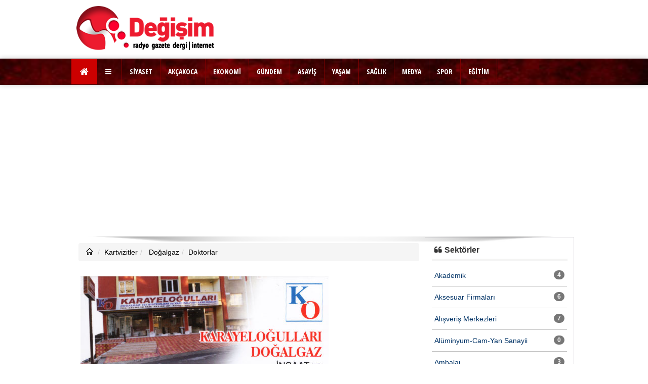

--- FILE ---
content_type: text/html; charset=utf-8
request_url: https://www.degisimmedya.com/kartvizit-323-karayelogullari.html
body_size: 7587
content:
 <!DOCTYPE html>
<!--[if IE 8]> <html lang="en" class="ie8 no-js"> <![endif]-->
<!--[if IE 9]> <html lang="en" class="ie9 no-js"> <![endif]-->
<!--[if !IE]><!-->
<html lang="tr">
    <!--<![endif]-->
<head>
<title>Karayeloğulları Kdz.Ereğli | - degisimmedya.com</title>
<meta charset="utf-8" />
<meta http-equiv="X-UA-Compatible" content="IE=edge">
<meta name="viewport" content="width=device-width, initial-scale=1">
<base href="//www.degisimmedya.com/"/><meta name="author" content="Değişim Medya" />
<meta name="publisher" content="Değişim Medya" />
<meta name="copyright" content="Copyright (c) by https://www.degisimmedya.com" />
<meta http-equiv="Pragma" content="no-cache">
<meta http-equiv="Cache-Control" content="no-cache">
<meta name="title" content="Karayeloğulları Kdz.Ereğli | - degisimmedya.com">
<meta name="keywords" content="Karayeloğulları,Kdz.Ereğli" />
<meta name="description" content="DEĞİŞİM MEDYA GRUBU Kdz.Ereğli, Zonguldak, Ereğli, Çaycuma, Alaplı, Devrek, Gökçebey, Kozlu, Düzce ve civarı bölgesel aktif haber sitesi." />
<meta name="url" content="https://www.degisimmedya.com/kartvizit-323-karayelogullari.html"/>
<meta name="articleSection" content="news">

<meta name="robots" content="index, follow"/>
<meta name="twitter:card" content="summary"/>
<meta property="og:title" content="Karayeloğulları Kdz.Ereğli | - degisimmedya.com" />
<meta property="og:type" content="article" />
<link rel="canonical" href="https://www.degisimmedya.com/kartvizit-323-karayelogullari.html"/>
<meta name="twitter:url" content="https://www.degisimmedya.com/kartvizit-323-karayelogullari.html"/>
<meta property="og:url" content="https://www.degisimmedya.com/kartvizit-323-karayelogullari.html"/>
<meta property="og:image" content="https://www.degisimmedya.com/image/kartvizit/323_karayelogullari.jpg"/>
<meta property="og:site_name" content="degisimmedya.com"/>
<meta name="twitter:title" content="Karayeloğulları Kdz.Ereğli | - degisimmedya.com"/>
<link rel="shortcut icon" href="favicon.ico"/>
<link rel="icon" href="favicon.gif" type="image/gif"/>
<link rel="stylesheet" type="text/css" href="tema/css/bootstrap.min.css"/>
<link rel="stylesheet" type="text/css" href="tema/css/bootstrap-select.css">
<link rel="stylesheet" type="text/css" href="tema/css/icons.css">
<link rel="stylesheet" type="text/css" href="tema/css/swiper.min.css?ver=2.5.5" id="swiper.min.css-css" media="all"/>
<link rel="stylesheet" type="text/css" href="tema/css/jquery.ui.datepicker.css"/>
<link rel="stylesheet" type="text/css" href="tema/css/owl.carousel.css">
<link rel="stylesheet" type="text/css" href="tema/tema_hayns/css/stylek.css?v=3">
<link rel="stylesheet" type="text/css" href="tema/tema_hayns/css/responsive.css?v=3" media="screen" />
<link rel="stylesheet" type="text/css" href="tema/css/swiperbiz.css?v=1"/><script type="text/javascript" src="tema/js/jquery.min.js?v=3"></script><script type="text/javascript" src="tema/js/bootstrap.min.js?v=1"></script><script type="text/javascript" src="tema/js/owl.carousel.min.js"></script><link href="https://fonts.googleapis.com/css?family=Open+Sans+Condensed:300,700&subset=latin,latin-ext" rel="stylesheet" type="text/css"><!-- Google tag (gtag.js) -->
<script async src="https://www.googletagmanager.com/gtag/js?id=G-V00RQVRF1C"></script>
<script>
  window.dataLayer = window.dataLayer || [];
  function gtag(){dataLayer.push(arguments);}
  gtag('js', new Date());

  gtag('config', 'G-V00RQVRF1C');
</script><script type="text/javascript">
var urlm = "https://www.degisimmedya.com";
var title = "Değişim Medya  |  Haber |  Dergi  |  Radyo - 0 372 322 27 30";
</script></head> 
<body style="margin-top:0px">
<div id="layout" class="clearfix"><header id="header">
 <div class="p_head1" style="margin-bottom: 5px;">
<div class="container">
<div class="col-md-4 logo"><a title="Ana Sayfa" href="https://www.degisimmedya.com" class="lia"><img style="max-width: 300px;" src="https://www.degisimmedya.com/image/logolar/logo-2f.png" alt="Değişim Medya  |  Haber |  Dergi  |  Radyo - 0 372 322 27 30" height="auto" /></a></div>
<div class="adtop hidden-xs" align="center"></div>
</div>
</div><div class="relative"><div class="ashadow" style="background:#800000 url(https://www.degisimmedya.com/tema/default/blokbg/kirmizi4.jpg);background-repeat: repeat-x;background-size:cover" id="s494">
<div class="sticky_truem">
<div class="gama clearfix radius" style="background:#800000 url(https://www.degisimmedya.com/tema/default/blokbg/kirmizi4.jpg);background-repeat: repeat-x;background-size:cover" id="s494"><div class="container"><style>

#admen_8886 .nav  li { border-right: 1px solid #800000 !important;}
#admen_8886 .icon-bar {background-color:#FFFFFF;}
#admen_8886 .nav li a {color: #FFFFFF;font-family: Open Sans Condensed, arial;font-weight:bold!important;}
#admen_8886  .nav li.dropdown > a:hover, #admen_8886 .nav li.dropdown.open>a,
 #admen_8886 .nav li.dropdown.open > .dropdown-toggle:hover { background-color: #800000!important;
   opacity: 0.9; filter: alpha( Opacity=90 ); -moz-opacity: 0.9;  
     }
#admen_8886 .nav>li>a:focus {background-color: #800000!important;}
#admen_8886 .nav li ul {background:linear-gradient(to right, #800000,#800000);background-repeat: repeat-x;}
#admen_8886 .nav li ul a {font-weight:normal!important;}
#admen_8886 .nav > li > ul >li {border-bottom:1px solid rgba(0, 0, 0, 0.23);padding: 7px 5px;margin: 0px;}

#admen_8886 .dropdown-menu > li > a:hover, .dropdown-menu > li > a:focus {
    background-color: #800000;
opacity: 0.9;filter: alpha( Opacity=90 );-moz-opacity: 0.9;
}
#admen_8886  {margin-bottom: 0px!important; }
</style><nav class="navbar" id="admen_8886">
  <div class="container">
   
    <div class="navbar-header">
      <button type="button" class="navbar-toggle collapsed" data-toggle="collapse" data-target="#admen-8886" aria-expanded="false">
        <span class="sr-only">Menü</span>
        <span class="icon-bar"></span>
        <span class="icon-bar"></span>
        <span class="icon-bar"></span>
      </button>
      <div class="logoc"><a href="https://www.degisimmedya.com" class="lia"><img src="https://www.degisimmedya.com/image/logolar/mlogo.png" alt="logo"/></a></div>
      <a class="navbar-brand current beyaz cirbg mbyok" href="https://www.degisimmedya.com"><i class="fa-home"></i></a>
    </div>

<div class="collapse navbar-collapse" id="admen-8886">
      <ul class="nav navbar-nav" style="line-height:24px;"><li class="dropdown"><a href="javascript:;" class="dropdown-toggle" data-toggle="dropdown" role="button" aria-haspopup="true" aria-expanded="false"><i class="fa fa-reorder fa-times">&nbsp;</i></a><ul style="width: max-content;max-width: 400px;" class="dropdown-menu"><li class="col-md-6 col-xs-12" style="border-right: 1px solid rgba(0, 0, 0, 0.06)!important;"><a href="https://www.degisimmedya.com/hkategori/41-guncel.html">&nbsp;»&nbsp;GÜNCEL</a></li><li class="col-md-6 col-xs-12" style="border-right: 1px solid rgba(0, 0, 0, 0.06)!important;"><a href="https://www.degisimmedya.com/hkategori/8-kultur.html">&nbsp;»&nbsp;KÜLTÜR</a></li><li class="col-md-6 col-xs-12" style="border-right: 1px solid rgba(0, 0, 0, 0.06)!important;"><a href="https://www.degisimmedya.com/hkategori/12-sivil-toplum.html">&nbsp;»&nbsp;SİVİL TOPLUM</a></li><li class="col-md-6 col-xs-12" style="border-right: 1px solid rgba(0, 0, 0, 0.06)!important;"><a href="https://www.degisimmedya.com/hkategori/10-kulis-haber.html">&nbsp;»&nbsp;KULİS HABER</a></li><li class="col-md-6 col-xs-12" style="border-right: 1px solid rgba(0, 0, 0, 0.06)!important;"><a href="https://www.degisimmedya.com/hkategori/25-yemek.html">&nbsp;»&nbsp;YEMEK</a></li><li class="col-md-6 col-xs-12" style="border-right: 1px solid rgba(0, 0, 0, 0.06)!important;"><a href="https://www.degisimmedya.com/hkategori/28-din-ve-mezhepler.html">&nbsp;»&nbsp;DİN VE MEZHEPLER</a></li><li class="col-md-6 col-xs-12" style="border-right: 1px solid rgba(0, 0, 0, 0.06)!important;"><a href="https://www.degisimmedya.com/hkategori/27-eregli-tarihi.html">&nbsp;»&nbsp;EREĞLİ TARİHİ</a></li><li class="col-md-6 col-xs-12" style="border-right: 1px solid rgba(0, 0, 0, 0.06)!important;"><a href="https://www.degisimmedya.com/fotogaleri.php" target="_blank">&nbsp;»&nbsp;FOTO GALERİ</a></li><li class="col-md-6 col-xs-12" style="border-right: 1px solid rgba(0, 0, 0, 0.06)!important;"><a href="https://www.degisimmedya.com/videolar.php" target="_blank">&nbsp;»&nbsp;VİDEO GALERİ</a></li><li class="col-md-6 col-xs-12" style="border-right: 1px solid rgba(0, 0, 0, 0.06)!important;"><a href="https://www.degisimmedya.com/yazarlar.html" target="_blank">&nbsp;»&nbsp;YAZARLARIMIZ</a></li><li class="col-md-6 col-xs-12" style="border-right: 1px solid rgba(0, 0, 0, 0.06)!important;"><a href="https://www.degisimmedya.com/hkategori/33-roportaj.html">&nbsp;»&nbsp;RÖPORTAJ</a></li><li class="col-md-6 col-xs-12" style="border-right: 1px solid rgba(0, 0, 0, 0.06)!important;"><a href="https://www.degisimmedya.com/hkategori/34-sinema.html">&nbsp;»&nbsp;SİNEMA</a></li><li class="col-md-6 col-xs-12" style="border-right: 1px solid rgba(0, 0, 0, 0.06)!important;"><a href="https://www.degisimmedya.com/hkategori/35-teknoloji.html">&nbsp;»&nbsp;TEKNOLOJİ</a></li><li class="col-md-6 col-xs-12" style="border-right: 1px solid rgba(0, 0, 0, 0.06)!important;"><a href="https://www.degisimmedya.com/hkategori/40-diyalog.html">&nbsp;»&nbsp;DİYALOG</a></li> </ul></li><li class="dropdown"><a href="https://www.degisimmedya.com/hkategori/3-siyaset.html">SİYASET</a>
	  </li><li class="dropdown"><a href="https://www.degisimmedya.com/hkategori/29-akcakoca.html">AKÇAKOCA</a>
	  </li><li class="dropdown"><a href="https://www.degisimmedya.com/hkategori/2-ekonomi.html">EKONOMİ</a>
	  </li><li class="dropdown"><a href="https://www.degisimmedya.com/hkategori/1-gundem.html">GÜNDEM</a>
	  </li><li class="dropdown"><a href="https://www.degisimmedya.com/hkategori/4-asayis.html">ASAYİŞ</a>
	  </li><li class="dropdown"><a href="https://www.degisimmedya.com/hkategori/6-yasam.html">YAŞAM</a>
	  </li><li class="dropdown"><a href="https://www.degisimmedya.com/hkategori/26-saglik.html">SAĞLIK</a>
	  </li><li class="dropdown"><a href="https://www.degisimmedya.com/hkategori/13-medya.html">MEDYA</a>
	  </li><li class="dropdown"><a href="https://www.degisimmedya.com/hkategori/7-spor.html">SPOR</a>
	  </li><li class="dropdown"><a href="https://www.degisimmedya.com/hkategori/5-egitim.html">EĞİTİM</a>
	  </li></ul>
</div>

</div>
</nav>
<script>$(document).ready(function() {
    $("#admen-8886 ul.nav li.dropdown").hover(function() {
  $(this).find(".dropdown-menu").finish().delay(100).fadeIn(400);
}, function() {
  $(this).find(".dropdown-menu").finish().delay(100).fadeOut(400);
});
    });
</script>
</div></div></div></div>
<span id="header_shadow"></span>
</div></header>
<div class="sag-solyan hidden-sm hidden-xs"><div class="yan_sol"></div>        
    
<div class="yan_sag"></div>    
</div>
<main class="page-content"><div class="clearfix">
<div class="container"> 
<div class="grid_9 col-xs-12 alpha sidebar_c">

 

<div class="rows" style="width:100%; margin:13px 0">
<div id="s545"><style>
#haberim {
	
	font-size:16px;
	line-height:24px;
}
#haberim iframe,#haberim img {max-width:660px; max-height:1800px!important; }
#haberim iframe { max-width:100%; max-height:600px!important; }
.kafres {max-width:690px; max-height:650px!important; }
.kafres img {max-height:650px!important; }
</style>
<div class="col-md-12" style="padding-right:5px">
<ol class="breadcrumb">
 <li><a href="https://www.degisimmedya.com" class="siyah"><i class="icon-home"></i></a></li>
 <li><a href="kartvizitler.php" class="siyah">Kartvizitler</a></li><li><a href="https://www.degisimmedya.com/kartsektor/40-2-dogalgaz"  class="siyah"> Doğalgaz</a></li><li><a href="https://www.degisimmedya.com/kartsektor/40/225-22-dogalgaz" class="siyah">Doktorlar</a></li></ol>
<div id="haberblog" class="relative">

<div class="rows" style="margin:9px 3px 9px 3px"><div class="kafres"><a href="https://www.degisimmedya.com/image/kartvizit/323_karayelogullari.jpg" class="lytebox" title="Karayeloğulları" target="_blank"><img class="simg" src="https://www.degisimmedya.com/image/kartvizit/323_karayelogullari.jpg" hspace="1" vspace="1" alt="Karayeloğulları"/></a></div></div>
<div class="rows asatir b_head1"><span class="bold fo20" style="font-family:LatoLatinWebBlack">Karayeloğulları</span>
</div>
<div class="rows" style="padding:3px; margin:0 0 5px 0px; position:relative" id="xsosyal"> 
<script>!function(d,s,id){var js,fjs=d.getElementsByTagName(s)[0];if(!d.getElementById(id)){js=d.createElement(s);js.id=id;js.src="//platform.twitter.com/widgets.js";fjs.parentNode.insertBefore(js,fjs);}}(document,"script","twitter-wjs");</script>
<div id="fb-root"></div>
<script>(function(d, s, id) {var js, fjs = d.getElementsByTagName(s)[0];
  if (d.getElementById(id)) return;
  js = d.createElement(s); js.id = id;
  js.src = "//connect.facebook.net/tr_TR/all.js#xfbml=1";
  fjs.parentNode.insertBefore(js, fjs);
}(document, 'script','facebook-jssdk'));</script>
<script type="text/javascript" src="https://apis.google.com/js/plusone.js">
{lang: 'tr'}</script>
 <ul class="small_posts">
 <li style="float:left; margin-right:9px">
<div class="fb-like" data-href="https://www.degisimmedya.com/kartvizit-323-karayelogullari.html" data-send="true" data-size="large" data-mobile-iframe="true" data-show-faces="false" data-layout="button_count"></div></li>
<li style="float:left;margin-right:9px"><a href="https://twitter.com/share" class="twitter-share-button" data-url="https://www.degisimmedya.com/kartvizit-323-karayelogullari.html" data-text="Karayeloğulları" data-lang="tr" data-count="yes" data-size="large"></a></li>
<li style="float:left;margin-right:9px"><a href="whatsapp://send?text=https://www.degisimmedya.com/kartvizit-323-karayelogullari.html&t=" data-action="share/whatsapp/share" target="blank"><img src="images/whatsap.png" alt="Whatsapp ta Paylaş" height="30" width="35"/></a></li>
 <li style="width:80px;float:left"><div class="g-plusone" data-size="standard"></div></li></ul> 
	 </div>

<p style="padding:5px"><i class="fa-calendar">&nbsp;</i>22-04-2013&nbsp;</p>
 

<div class="rows" id="haberim" style="max-width:715px"></div>
</div><div class="rows b_head">
  <p>ETİKETLER :  </p>
    <ul class="tagul"><li><a href="kartvizitler.php?hayns=2&yazilim=kartvizitler&osmanli=yuru&seci=3&kelimeg=75-97-114-97-121-101-108-111-196-159-117-108-108-97-114-196-177&titlem=-1">Karayeloğulları</a></li><li><a href="kartvizitler.php?hayns=2&yazilim=kartvizitler&osmanli=yuru&seci=3&kelimeg=75-100-122-46-69-114-101-196-159-108-105&titlem=-1">Kdz.Ereğli</a></li></ul>
  </div>

</div></div>
</div></div><div class="grid_3 col-xs-12 omega sidebar">
<div class="wedget rows" id="s542">
<div class="wedget-title"><h4><span class="bold"><i class="fa-quote-left">&nbsp;</i>Sektörler</span></h4><hr style="width: 99%;border:2px solid #f4f4f3;margin: 9px 0 3px 0;"></div>
<div class="gama" style="padding:5px 0;"><style>
.hasq8850 { color: #003366; font-weight:normal}
.renfum>li{border-bottom:solid 1px #C0C0C0;}
.renfum>li:hover{background: #ededed;}
 </style><div class="hn-menu faqs">
 <ul class="renfum clearfix" id="seho8850"><li><div class="seramix"><a href="https://www.degisimmedya.com/kartsektor/1-2-akademik" class="hasq8850" title="Akademik">Akademik</a><span class="badge fsage">4</span></div></li><li><div class="seramix"><a href="https://www.degisimmedya.com/kartsektor/46-2-aksesuar-firmalari" class="hasq8850" title="Aksesuar Firmaları">Aksesuar Firmaları</a><span class="badge fsage">6</span></div></li><li><div class="seramix"><a href="https://www.degisimmedya.com/kartsektor/50-2-alisveris-merkezleri" class="hasq8850" title="Alışveriş Merkezleri">Alışveriş Merkezleri</a><span class="badge fsage">7</span></div></li><li><div class="seramix"><a href="https://www.degisimmedya.com/kartsektor/47-2-aluminyum-cam-yan-sanayii" class="hasq8850" title="Alüminyum-Cam-Yan Sanayii">Alüminyum-Cam-Yan Sanayii</a><span class="badge fsage">0</span></div></li><li><div class="seramix"><a href="https://www.degisimmedya.com/kartsektor/43-2-ambalaj" class="hasq8850" title="Ambalaj">Ambalaj</a><span class="badge fsage">3</span></div></li><li><div class="seramix"><a href="https://www.degisimmedya.com/kartsektor/51-2-antika-koleksiyoncular" class="hasq8850" title="Antika - Koleksiyoncular">Antika - Koleksiyoncular</a><span class="badge fsage">0</span></div></li><li><div class="seramix"><a href="https://www.degisimmedya.com/kartsektor/49-2-av-ve-balikcilik-mlzleri" class="hasq8850" title="Av ve Balıkçılık Mlz.leri">Av ve Balıkçılık Mlz.leri</a><span class="badge fsage">0</span></div></li><li><div class="seramix"><a href="https://www.degisimmedya.com/kartsektor/52-2-bahce-duzenleme-mlzleri" class="hasq8850" title="Bahçe Düzenleme Mlz.leri">Bahçe Düzenleme Mlz.leri</a><span class="badge fsage">1</span></div></li><li><div class="seramix"><a href="https://www.degisimmedya.com/kartsektor/2-2-banka-finans-sigorta" class="hasq8850" title="Banka-Finans-Sigorta">Banka-Finans-Sigorta</a><span class="badge fsage">11</span></div></li><li><div class="seramix"><a href="https://www.degisimmedya.com/kartsektor/25-2-basin-yayin-reklam" class="hasq8850" title="Basın Yayın-Reklam">Basın Yayın-Reklam</a><span class="badge fsage">12</span></div></li><li><div class="seramix"><a href="https://www.degisimmedya.com/kartsektor/53-2-beyazesya-ev-aletleri" class="hasq8850" title="Beyaz.Eşya - Ev aletleri">Beyaz.Eşya - Ev aletleri</a><span class="badge fsage">13</span></div></li><li><div class="seramix"><a href="https://www.degisimmedya.com/kartsektor/3-2-bilisim" class="hasq8850" title="Bilişim">Bilişim</a><span class="badge fsage">8</span></div></li><li><div class="seramix"><a href="https://www.degisimmedya.com/kartsektor/55-2-bisiklet-motosiklet" class="hasq8850" title="Bisiklet-Motosiklet">Bisiklet-Motosiklet</a><span class="badge fsage">1</span></div></li><li><div class="seramix"><a href="https://www.degisimmedya.com/kartsektor/42-2-buro-ve-kirtasiye-malz" class="hasq8850" title="Büro ve Kırtasiye Malz.">Büro ve Kırtasiye Malz.</a><span class="badge fsage">4</span></div></li><li><div class="seramix"><a href="https://www.degisimmedya.com/kartsektor/59-2-cicekcilik" class="hasq8850" title="Çiçekçilik">Çiçekçilik</a><span class="badge fsage">8</span></div></li><li><div class="seramix"><a href="https://www.degisimmedya.com/kartsektor/5-2-danismanlik" class="hasq8850" title="Danışmanlık">Danışmanlık</a><span class="badge fsage">9</span></div></li><li><div class="seramix"><a href="https://www.degisimmedya.com/kartsektor/12-2-dayanikli-tuketmallari" class="hasq8850" title="Dayanıklı Tüket.Malları">Dayanıklı Tüket.Malları</a><span class="badge fsage">2</span></div></li><li><div class="seramix"><a href="https://www.degisimmedya.com/kartsektor/56-2-demir-celik-urunleri" class="hasq8850" title="Demir Çelik Ürünleri">Demir Çelik Ürünleri</a><span class="badge fsage">8</span></div></li><li><div class="seramix"><a href="https://www.degisimmedya.com/kartsektor/41-2-denizcilik" class="hasq8850" title="Denizcilik">Denizcilik</a><span class="badge fsage">4</span></div></li><li><div class="seramix"><a href="https://www.degisimmedya.com/kartsektor/57-2-dernekler-vakiflar-kooperatifler" class="hasq8850" title="Dernekler-Vakıflar-Kooperatifler">Dernekler-Vakıflar-Kooperatifler</a><span class="badge fsage">7</span></div></li><li><div class="seramix"><a href="https://www.degisimmedya.com/kartsektor/34-2-diger" class="hasq8850" title="Diğer">Diğer</a><span class="badge fsage">8</span></div></li><li><div class="seramix"><a href="https://www.degisimmedya.com/kartsektor/40-2-dogalgaz" class="hasq8850" title="Doğalgaz">Doğalgaz</a><span class="badge fsage">5</span></div></li><li><div class="seramix"><a href="https://www.degisimmedya.com/kartsektor/60-2-dugun-toplanti-salonlari" class="hasq8850" title="Düğün-Toplantı Salonları">Düğün-Toplantı Salonları</a><span class="badge fsage">6</span></div></li><li><div class="seramix"><a href="https://www.degisimmedya.com/kartsektor/6-2-egitim" class="hasq8850" title="Eğitim">Eğitim</a><span class="badge fsage">16</span></div></li><li><div class="seramix"><a href="https://www.degisimmedya.com/kartsektor/39-2-elektrik-elektronik" class="hasq8850" title="Elektrik - Elektronik">Elektrik - Elektronik</a><span class="badge fsage">31</span></div></li><li><div class="seramix"><a href="https://www.degisimmedya.com/kartsektor/8-2-emlak" class="hasq8850" title="Emlak">Emlak</a><span class="badge fsage">14</span></div></li><li><div class="seramix"><a href="https://www.degisimmedya.com/kartsektor/9-2-gida" class="hasq8850" title="Gıda">Gıda</a><span class="badge fsage">38</span></div></li><li><div class="seramix"><a href="https://www.degisimmedya.com/kartsektor/11-2-guvenlik" class="hasq8850" title="Güvenlik">Güvenlik</a><span class="badge fsage">3</span></div></li><li><div class="seramix"><a href="https://www.degisimmedya.com/kartsektor/48-2-hayvancilik" class="hasq8850" title="Hayvancılık">Hayvancılık</a><span class="badge fsage">3</span></div></li><li><div class="seramix"><a href="https://www.degisimmedya.com/kartsektor/61-2-hediyelik-esya-promosyon" class="hasq8850" title="Hediyelik Eşya - Promosyon">Hediyelik Eşya - Promosyon</a><span class="badge fsage">5</span></div></li><li><div class="seramix"><a href="https://www.degisimmedya.com/kartsektor/36-2-hizmet-sektoru" class="hasq8850" title="Hizmet Sektörü">Hizmet Sektörü</a><span class="badge fsage">57</span></div></li><li><div class="seramix"><a href="https://www.degisimmedya.com/kartsektor/13-2-hukuk" class="hasq8850" title="Hukuk">Hukuk</a><span class="badge fsage">2</span></div></li><li><div class="seramix"><a href="https://www.degisimmedya.com/kartsektor/14-2-ilac-endustrisi" class="hasq8850" title="İlaç Endüstrisi">İlaç Endüstrisi</a><span class="badge fsage">0</span></div></li><li><div class="seramix"><a href="https://www.degisimmedya.com/kartsektor/15-2-insaat" class="hasq8850" title="İnşaat">İnşaat</a><span class="badge fsage">40</span></div></li><li><div class="seramix"><a href="https://www.degisimmedya.com/kartsektor/16-2-kimya" class="hasq8850" title="Kimya">Kimya</a><span class="badge fsage">1</span></div></li><li><div class="seramix"><a href="https://www.degisimmedya.com/kartsektor/17-2-kozmetik" class="hasq8850" title="Kozmetik">Kozmetik</a><span class="badge fsage">1</span></div></li><li><div class="seramix"><a href="https://www.degisimmedya.com/kartsektor/29-2-lojistik" class="hasq8850" title="Lojistik">Lojistik</a><span class="badge fsage">13</span></div></li><li><div class="seramix"><a href="https://www.degisimmedya.com/kartsektor/18-2-maden-ve-metal-sanayi" class="hasq8850" title="Maden ve Metal Sanayi">Maden ve Metal Sanayi</a><span class="badge fsage">5</span></div></li><li><div class="seramix"><a href="https://www.degisimmedya.com/kartsektor/7-2-makine-enerji" class="hasq8850" title="Makine - Enerji">Makine - Enerji</a><span class="badge fsage">10</span></div></li><li><div class="seramix"><a href="https://www.degisimmedya.com/kartsektor/37-2-matbaa-ve-yayincilik" class="hasq8850" title="Matbaa ve Yayıncılık">Matbaa ve Yayıncılık</a><span class="badge fsage">6</span></div></li><li><div class="seramix"><a href="https://www.degisimmedya.com/kartsektor/21-2-mobilyaagac-isleri" class="hasq8850" title="Mobilya/Ağaç İşleri">Mobilya/Ağaç İşleri</a><span class="badge fsage">22</span></div></li><li><div class="seramix"><a href="https://www.degisimmedya.com/kartsektor/64-2-muhasebe-mali-musavirlik" class="hasq8850" title="Muhasebe - Mali Müşavirlik">Muhasebe - Mali Müşavirlik</a><span class="badge fsage">2</span></div></li><li><div class="seramix"><a href="https://www.degisimmedya.com/kartsektor/54-2-mucevherat" class="hasq8850" title="Mücevherat">Mücevherat</a><span class="badge fsage">14</span></div></li><li><div class="seramix"><a href="https://www.degisimmedya.com/kartsektor/22-2-otelcilik" class="hasq8850" title="Otelcilik">Otelcilik</a><span class="badge fsage">10</span></div></li><li><div class="seramix"><a href="https://www.degisimmedya.com/kartsektor/23-2-otomotiv" class="hasq8850" title="Otomotiv">Otomotiv</a><span class="badge fsage">43</span></div></li><li><div class="seramix"><a href="https://www.degisimmedya.com/kartsektor/24-2-petrol-ve-yan-sanayii" class="hasq8850" title="Petrol ve Yan Sanayii">Petrol ve Yan Sanayii</a><span class="badge fsage">3</span></div></li><li><div class="seramix"><a href="https://www.degisimmedya.com/kartsektor/62-2-resmi-daire-kamu" class="hasq8850" title="Resmi Daire - Kamu">Resmi Daire - Kamu</a><span class="badge fsage">0</span></div></li><li><div class="seramix"><a href="https://www.degisimmedya.com/kartsektor/27-2-sagliktip" class="hasq8850" title="Sağlık/Tıp">Sağlık/Tıp</a><span class="badge fsage">35</span></div></li><li><div class="seramix"><a href="https://www.degisimmedya.com/kartsektor/63-2-sanat-muzik-eglence" class="hasq8850" title="Sanat - Müzik - Eğlence">Sanat - Müzik - Eğlence</a><span class="badge fsage">6</span></div></li><li><div class="seramix"><a href="https://www.degisimmedya.com/kartsektor/4-2-spor" class="hasq8850" title="Spor">Spor</a><span class="badge fsage">3</span></div></li><li><div class="seramix"><a href="https://www.degisimmedya.com/kartsektor/44-2-tanitim" class="hasq8850" title="Tanıtım">Tanıtım</a><span class="badge fsage">11</span></div></li><li><div class="seramix"><a href="https://www.degisimmedya.com/kartsektor/38-2-tarim" class="hasq8850" title="Tarım">Tarım</a><span class="badge fsage">2</span></div></li><li><div class="seramix"><a href="https://www.degisimmedya.com/kartsektor/10-2-tekstil-giyim" class="hasq8850" title="Tekstil-Giyim">Tekstil-Giyim</a><span class="badge fsage">47</span></div></li><li><div class="seramix"><a href="https://www.degisimmedya.com/kartsektor/31-2-telekomunikasyon" class="hasq8850" title="Telekomünikasyon">Telekomünikasyon</a><span class="badge fsage">5</span></div></li><li><div class="seramix"><a href="https://www.degisimmedya.com/kartsektor/45-2-turistik-isletmeler" class="hasq8850" title="Turistik İşletmeler">Turistik İşletmeler</a><span class="badge fsage">2</span></div></li><li><div class="seramix"><a href="https://www.degisimmedya.com/kartsektor/32-2-turizm-seyahat-tasimacilik" class="hasq8850" title="Turizm-Seyahat-Taşımacılık">Turizm-Seyahat-Taşımacılık</a><span class="badge fsage">13</span></div></li><li><div class="seramix"><a href="https://www.degisimmedya.com/kartsektor/35-2-yapi-dekorasyon" class="hasq8850" title="Yapı & Dekorasyon">Yapı & Dekorasyon</a><span class="badge fsage">12</span></div></li><li><div class="seramix"><a href="https://www.degisimmedya.com/kartsektor/58-2-yiyecek-icecek" class="hasq8850" title="Yiyecek - İçecek">Yiyecek - İçecek</a><span class="badge fsage">63</span></div></li></ul></div></div>
</div></div>
</div></div></main>
<div id="footer" class="clearfix">
 
  <div class="rows ortaboy-content" style="background:#333333 url(https://www.degisimmedya.com/tema/default/blokbg/kirmizi2.jpg);background-repeat: repeat-x;background-size:cover" id="s533">

<div class="gama clearfix" style="background:#333333 url(https://www.degisimmedya.com/tema/default/blokbg/kirmizi2.jpg);background-repeat: repeat-x;background-size:cover" id="s533">
<div class="container"><style>
.Qrasimx8874 { color: #C0C0C0;  text-decoration: none;font-weight:500;line-height:24px}
.Qrasimx8874:hover{color: #C0C0C0;}</style><div class="rows Qrasimx8874">
<div class="col-md-4 col-sm-4 col-xs-12">
<table border="0" width="100%">
<tbody>
<tr>
<td style="padding: 30px 0 1px 0;"><a title="Ana Sayfa" href="https://www.degisimmedya.com" class="Qrasimx8874 lia"><img style="max-width: 200px;" src="https://www.degisimmedya.com/image/logolar/altlogo-23.png" alt="Değişim Medya  |  Haber |  Dergi  |  Radyo - 0 372 322 27 30" width="100%" height="auto" /></a></td>
</tr>
<tr>
<td>
<div class="social"><a class="toptip" title="Google Plus" href="https://plus.google.com/" target="_blank" rel="publisher noopener"><em class="fa-google-plus">&nbsp;</em></a> <a class="toptip" title="Youtube" href="https://www.youtube.com/channel/UCmWUzaXHstwR2GuTOhVjIUw" target="_blank" rel="noopener"><em class="fa-youtube">&nbsp;</em></a> <a class="toptip" title="Instagram" href="https://instagram.com/" target="_blank" rel="noopener"><em class="fa-instagram">&nbsp;</em></a> <a class="toptip" title="Twitter" href="https://twitter.com/DegsmMedya" target="_blank" rel="noopener"><em class="fa-twitter">&nbsp;</em></a> <a class="toptip" title="Facebook" href="https://www.facebook.com/degisimmedya67/" target="_blank" rel="noopener"><em class="fa-facebook">&nbsp;</em></a></div>
</td>
</tr>
<tr>
<td>
<h1 style="margin-top: 3px;"><span style="font-size: 14px;">&copy; degisimmedya.com</span></h1>
</td>
</tr>
<tr>
<td><em class="fa fa-tag fa-fw">&nbsp;</em><a class="gri" title="iletişim" href="gorelim/2-202-iletisim">İletişim Bilgileri</a></td>
</tr>
<tr>
<td><em class="fa fa-tag fa-fw">&nbsp;</em><a class="gri" href="gorelim/2-206-kunye">K&uuml;nye</a></td>
</tr>
<tr>
<td><a style="font-size: 12px;" title="G&ouml;r&uuml;şlerinizi Bildirin" href="bize-ulas.html">İstek, Şikayetleriniz İ&ccedil;in Tıklayın</a></td>
</tr>
<tr>
<td><span class="fo12">T&uuml;m hakları saklıdır. İzinsiz kullanılamaz.</span></td>
</tr>
</tbody>
</table>
</div>
<div class="col-md-2 col-sm-2 col-xs-12">
<div class="widget copyright" style="width: 100%;">
<table border="0" width="100%">
<tbody>
<tr>
<td><ul class="Qrasimx8874" style="list-style:none;margin: 0px;padding: 0px;"><li><i class="fa fa-tag fa-fw">&nbsp;</i>&nbsp;<a href="https://www.degisimmedya.com/hkategori/4-asayis.html" target="_blank" rel="noopener" class="Qrasimx8874">ASAYİŞ</a></li><li><i class="fa fa-tag fa-fw">&nbsp;</i>&nbsp;<a href="https://www.degisimmedya.com/hkategori/5-egitim.html" target="_blank" rel="noopener" class="Qrasimx8874">EĞİTİM</a></li><li><i class="fa fa-tag fa-fw">&nbsp;</i>&nbsp;<a href="https://www.degisimmedya.com/hkategori/41-guncel.html" target="_blank" rel="noopener" class="Qrasimx8874">GÜNCEL</a></li><li><i class="fa fa-tag fa-fw">&nbsp;</i>&nbsp;<a href="https://www.degisimmedya.com/hkategori/8-kultur.html" target="_blank" rel="noopener" class="Qrasimx8874">KÜLTÜR</a></li><li><i class="fa fa-tag fa-fw">&nbsp;</i>&nbsp;<a href="https://www.degisimmedya.com/hkategori/10-kulis-haber.html" target="_blank" rel="noopener" class="Qrasimx8874">KULİS HABER</a></li><li><i class="fa fa-tag fa-fw">&nbsp;</i>&nbsp;<a href="https://www.degisimmedya.com/hkategori/34-sinema.html" target="_blank" rel="noopener" class="Qrasimx8874">SİNEMA</a></li><li><i class="fa fa-tag fa-fw">&nbsp;</i>&nbsp;<a href="https://www.degisimmedya.com/hkategori/35-teknoloji.html" target="_blank" rel="noopener" class="Qrasimx8874">TEKNOLOJİ</a></li><li><i class="fa fa-tag fa-fw">&nbsp;</i>&nbsp;<a href="https://www.degisimmedya.com/hkategori/36-turkiye.html" target="_blank" rel="noopener" class="Qrasimx8874">TÜRKİYE</a></li><li><i class="fa fa-tag fa-fw">&nbsp;</i>&nbsp;<a href="https://www.degisimmedya.com/hkategori/37-dunya.html" target="_blank" rel="noopener" class="Qrasimx8874">DÜNYA</a></li></ul></td>
</tr>
</tbody>
</table>
</div>
</div>
<div class="col-md-3 col-sm-6 col-xs-12">
<div class="widget copyright">
<table border="0" width="100%">
<tbody>
<tr>
<td><ul class="Qrasimx8874" style="list-style:none;margin: 0px;padding: 0px;"><li><i class="fa fa-tag fa-bookmark">&nbsp;</i>&nbsp;<a href="fotogaleri.php" target="_blank" rel="noopener" class="Qrasimx8874">FOTO GALERİ</a></li><li><i class="fa fa-tag fa-bookmark">&nbsp;</i>&nbsp;<a href="videolar.php" target="_blank" rel="noopener" class="Qrasimx8874">VİDEO GALERİ</a></li><li><i class="fa fa-tag fa-bookmark">&nbsp;</i>&nbsp;<a href="yazarlar.html" target="_blank" rel="noopener" class="Qrasimx8874">YAZARLARIMIZ</a></li><li><i class="fa fa-tag fa-bookmark">&nbsp;</i>&nbsp;<a href="gunun-haberleri/" target="_self" rel="noopener" class="Qrasimx8874">GÜNÜN HABERLERİ</a></li><li><i class="fa fa-tag fa-bookmark">&nbsp;</i>&nbsp;<a href="arsiv.html" target="_self" rel="noopener" class="Qrasimx8874">Arşiv</a></li></ul></td>
</tr>
</tbody>
</table>
</div>
</div>
<div class="col-md-3 col-sm-6 col-xs-12">
<div class="widget copyright">
<table border="0" width="100%">
<tbody>
<tr>
<td>Tel : 0 372 322 27 30 <br /><br />E-posta: info@degisimmedya.com</td>
</tr>
</tbody>
</table>
</div>
</div>
</div></div>
</div></div><div align="left"><div style="z-index:25;padding:3px 1px 5px"><script data-ad-client="ca-pub-8613053988100270" async src="https://pagead2.googlesyndication.com/pagead/js/adsbygoogle.js"></script></div></div><div style="margin:0px; padding:0px" align="center"><!-- Global site tag (gtag.js) - Google Analytics -->
<script async src="https://www.googletagmanager.com/gtag/js?id=UA-38751909-1"></script>
<script>
  window.dataLayer = window.dataLayer || [];
  function gtag(){dataLayer.push(arguments);}
  gtag('js', new Date());

  gtag('config', 'UA-38751909-1');
</script>
</div> 
 
 <div id="toTop" class="toptip" title="Sayfa Basi" style="display:block; z-index: 99999;position: absolute" data-toggle="tooltip" data-placement="top"><span><i class="fa fa-angle-up fo18 bold">&nbsp;</i></span></div>
 
</div>
</div><div class="modal fade bs-example-modal-lg animate" id="hnsbox" tabindex="-1" role="dialog" aria-labelledby="myModalLabel">
		<div class="modal-dialog modal-lg text-center" role="document" style="max-width: 100%;margin-left: auto;margin-right: auto;">
<div class="modal-content" style="max-width: 100%;">
				<div class="modal-header">
					<button type="button" class="close" data-dismiss="modal" aria-label="Close">&times;</button>
                    <span class="modal-title fsol" id="xcelami"></span>
               </div>
<div class="modal-body text-center" id="xrelami" style="background-image:url(images/loading.gif); background-position:center; background-repeat:no-repeat"></div>
		<div class="col-md-12 description" id="xyelami"> </div>		
			</div>
		</div>
	</div>
<script type="text/javascript" src="tema/js/jquery.cookie.js"></script>
<script type="text/javascript" src="tema/js/jquery.ui.datepicker.min.js"></script><script type="text/javascript" src="tema/js/bootstrap-select.js"></script>
<script type="text/javascript" src="tema/js/swiper.min.js?v=1"></script>

<script type="text/javascript" src="tema/tema_hayns/js/customerim.js?v=23"></script>
</body>
</html> 
<script> 
    $(document).ready(function() {
var zinvarmi=$.cookie('izina');
if(zinvarmi=="tamam"){
$( ".cerez" ).hide();
}
});
</script>
 

--- FILE ---
content_type: text/html; charset=utf-8
request_url: https://accounts.google.com/o/oauth2/postmessageRelay?parent=https%3A%2F%2Fwww.degisimmedya.com&jsh=m%3B%2F_%2Fscs%2Fabc-static%2F_%2Fjs%2Fk%3Dgapi.lb.en.2kN9-TZiXrM.O%2Fd%3D1%2Frs%3DAHpOoo_B4hu0FeWRuWHfxnZ3V0WubwN7Qw%2Fm%3D__features__
body_size: 161
content:
<!DOCTYPE html><html><head><title></title><meta http-equiv="content-type" content="text/html; charset=utf-8"><meta http-equiv="X-UA-Compatible" content="IE=edge"><meta name="viewport" content="width=device-width, initial-scale=1, minimum-scale=1, maximum-scale=1, user-scalable=0"><script src='https://ssl.gstatic.com/accounts/o/2580342461-postmessagerelay.js' nonce="fsUpvwHLcKNEqG3VgmYJaA"></script></head><body><script type="text/javascript" src="https://apis.google.com/js/rpc:shindig_random.js?onload=init" nonce="fsUpvwHLcKNEqG3VgmYJaA"></script></body></html>

--- FILE ---
content_type: text/html; charset=utf-8
request_url: https://www.google.com/recaptcha/api2/aframe
body_size: 267
content:
<!DOCTYPE HTML><html><head><meta http-equiv="content-type" content="text/html; charset=UTF-8"></head><body><script nonce="HuKYl3OHEj-h-MC3NrPX6g">/** Anti-fraud and anti-abuse applications only. See google.com/recaptcha */ try{var clients={'sodar':'https://pagead2.googlesyndication.com/pagead/sodar?'};window.addEventListener("message",function(a){try{if(a.source===window.parent){var b=JSON.parse(a.data);var c=clients[b['id']];if(c){var d=document.createElement('img');d.src=c+b['params']+'&rc='+(localStorage.getItem("rc::a")?sessionStorage.getItem("rc::b"):"");window.document.body.appendChild(d);sessionStorage.setItem("rc::e",parseInt(sessionStorage.getItem("rc::e")||0)+1);localStorage.setItem("rc::h",'1768991764905');}}}catch(b){}});window.parent.postMessage("_grecaptcha_ready", "*");}catch(b){}</script></body></html>